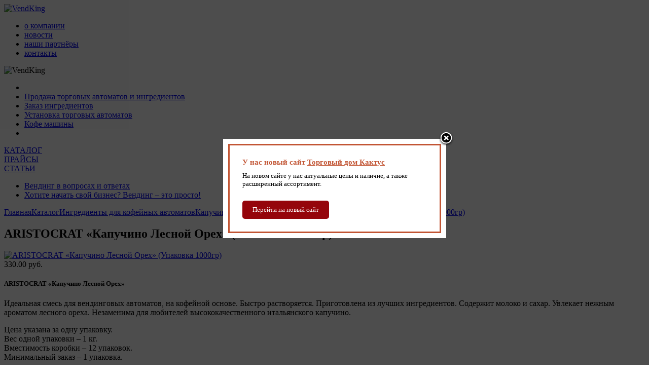

--- FILE ---
content_type: text/html; charset=UTF-8
request_url: https://www.vendking.ru/production/aristocrat-kapuchino-lesnoy-oreh-upakovka-1000gr
body_size: 6849
content:
<!DOCTYPE html PUBLIC "-//W3C//DTD XHTML 1.0 Transitional//EN" "http://www.w3.org/TR/xhtml1/DTD/xhtml1-transitional.dtd">
<html xmlns="http://www.w3.org/1999/xhtml" xml:lang="en" lang="en">
<head>
	<meta http-equiv="Content-Type" content="text/html; charset=utf-8" />
	<meta name="language" content="en" />
		
	<link rel="stylesheet" type="text/css" href="/css/print.css" media="print" />
	<!--[if lt IE 9]>
        <link rel="stylesheet" type="text/css" href="/css/ie.css" media="screen, projection" />
	<![endif]-->
	<link rel="stylesheet" type="text/css" href="/css/main.css" />
        <link rel="stylesheet" type="text/css" href="/css/form.css" />
        <link rel="icon" type="image/x-icon" href="/css/images/favicon.png" />	   
   

	<meta name="description" content="ARISTOCRAT Капучино Лесной Орех - великолепный незабываемый вкус с утонченным ароматом" />
<meta name="keywords" content="Капучино Лесной Орех" />
<link rel="stylesheet" type="text/css" href="/assets/ddc2b65d/jquery.fancybox-1.3.4.css" />
<script type="text/javascript" src="/assets/ec33b263/jquery.js"></script>
<script type="text/javascript" src="/assets/ec33b263/jquery.yiiactiveform.js"></script>
<script type="text/javascript" src="/assets/ddc2b65d/jquery.fancybox-1.3.4.pack.js"></script>
<script type="text/javascript" src="/assets/ddc2b65d/jquery.mousewheel-3.0.4.pack.js"></script>
<title>VendKing - ARISTOCRAT «Капучино Лесной Орех»</title>
               
      
</head>
    
<body>
  <div id="header" >      
     <div class="header-center">
           <a href="/"><img class="logo left" src="/css/images/logo.png" alt="VendKing" /></a>           <ul id="top-menu">
<li><a href="/about">о компании</a></li>
<li><a href="/news">новости</a></li>
<li><a href="/partners">наши партнёры</a></li>
<li><a href="/contact">контакты</a></li>
</ul>           
           <img class="phone right" src="/css/images/phone.png" alt="VendKing" />  
           <div class="beans"></div>
           <div class="clearfix"></div>
           <div id="main-menu-wrap"><!--Main menu-->  
               
                  <ul id="main-menu">
<li class="first-li"><a href="/"> </a></li>
<li class="active"><a href="/production">Продажа торговых автоматов и ингредиентов</a></li>
<li><a href="/orderingredient">Заказ ингредиентов</a></li>
<li><a href="/installation">Установка торговых автоматов</a></li>
<li><a href="/coffeemachines">Кофе машины</a></li>
<li class="last-li"><a id="question-form" href="#question"> </a></li>
</ul>         
            </div><!-- mainmenu -->           
            <div class="clearfix"></div>
    </div>    
    <!-- Виджет быстрой записи-->  
    <!-- Widget online question-->   
    
   
  
<div style="display:none;">          
     <div id="question" >
         <div class="order-wrap"> 
              <img src="/css/images/logo.png" alt="" />              <br/>
                <div class="email-form">                       
                                        <span>
                      Если у Вас есть вопрос, задайте его нам, заполнив <br/> специальную форму. Пожалуйста, внесите данные о <br/>себе. Вам обязательно будет предоставлен ответ!
                    </span>
                    <br/><br/>
                    <div class="form">
                        <form id="quic-form" action="/production/aristocrat-kapuchino-lesnoy-oreh-upakovka-1000gr" method="post">                    
                        
                              <div class="row">
                                    <label class="noblock required" style="margin-right:3px;" for="QuestionForm_email">Email <span class="required">*</span></label>                                    <input size="25" maxlength="50" style="width:280px;" name="QuestionForm[email]" id="QuestionForm_email" type="text" />  
                                    <div class="errorMessage" id="QuestionForm_email_em_" style="display:none"></div>                              </div>
                             
                              
                              <div class="row">
                                    <label class="noblock required" style="margin-right:3px;" for="QuestionForm_subject">Тема <span class="required">*</span></label>                                    <input size="25" maxlength="50" style="width:280px;" name="QuestionForm[subject]" id="QuestionForm_subject" type="text" />   
                                    <div class="errorMessage" id="QuestionForm_subject_em_" style="display:none"></div>                              </div>                            
                        
                               
                              <div class="row">
                                    <label class="noblock required" style="margin-right:3px;" for="QuestionForm_body">Вопрос <span class="required">*</span></label>                                    <textarea rows="5" style="width:280px;" name="QuestionForm[body]" id="QuestionForm_body"></textarea>  
                                    <div class="errorMessage" id="QuestionForm_body_em_" style="display:none"></div>                              </div>



                            


                               <div  style="text-align: right;">
                                        <input class="submit-but" type="submit" name="yt0" value="" />                               </div>   

                        </form>                    </div><!-- form -->
                                    </div>
             </div>
     </div>
</div>
   
    
     
    
</div><!-- header -->
<div class="container" id="page"> 
    
    <!--<div class="container">-->
       <div id="column_left" class="left">
		<div class="sidebar radius">                  
                   <div class=cat-title><a href="/production">КАТАЛОГ</a></div>                 
                </div>
                <div class="sidebar radius">                  
                    <div class="price-title">
                        <a href="/price">ПРАЙСЫ</a>                    </div>              
                </div>
                <div class="sidebar radius"> 
                    <div class=article-title>
                        <a href="#">СТАТЬИ</a>                    </div>
                   <ul id="article-menu">
<li><a href="/article/vending-v-voprosah-i-otvetah">Вендинг в вопросах и ответах</a></li>
<li><a href="/article/hotite-nachat-svoy-biznes-vending--eto-prosto">Хотите начать свой бизнес? Вендинг – это просто!</a></li>
</ul>                 
                </div>
        </div>
	<div id="column_midlle" class="left">         
          <div id="content">
                         <div class="breadcrumbs">
<div class="inside">
<a class="first" href="/"><span>Главная</span></a><a href="/production"><span>Каталог</span></a><a href="/production/ingredientyi-dlya-kofeynyih-avtomatov"><span>Ингрeдиенты для кофейных автоматов</span></a><a href="/production/kapuchino-i-moka"><span>Капучино и мока</span></a><a class="last last-child" href="#"><span class="breadcrumbs-inactive">ARISTOCRAT «Капучино Лесной Орех» (Упаковка 1000гр)</span></a></div></div>          
			<h2>ARISTOCRAT «Капучино Лесной Орех» (Упаковка 1000гр)</h2>    <!--Image-->
    <div class="view-good-img left">
        <div class="good-img-wrap">
        <a rel="gallery" href="/../images/good/5cfe12be1782e_.png"><img title="ARISTOCRAT «Капучино Лесной Орех» (Упаковка 1000гр)" src="/images/good/middlle/5cfe12be1782e_.png" alt="ARISTOCRAT «Капучино Лесной Орех» (Упаковка 1000гр)" /></a>        
        </div>        
         
        <div class="red-price">
           330.00 руб.<br/>
                              </div>
        <!-- Виджет заказа-->  
    <!-- Widget online order-->   
<a id="order-form" class="order-but1" href="#order-form-wrap"></a>    
   
  
<div style="display:none;"> 
    <div id="order-form-wrap">
        <div class=" order-wrap order-block">
        <h3>Оформить заказ</h3>
        <!--<div class="form">-->
        <div class="form wide">
            <form id="yw0" action="/production/aristocrat-kapuchino-lesnoy-oreh-upakovka-1000gr" method="post">                                                        

                                <div class="row">
                                        <label for="OrderCreateForm_name" class="required">ФИО <span class="required">*</span></label>                                        <input style="width:400px" name="OrderCreateForm[name]" id="OrderCreateForm_name" type="text" maxlength="100" />                                </div>

                                <div class="row">
                                        <label for="OrderCreateForm_email" class="required">Email <span class="required">*</span></label>                                        <input style="width:400px" name="OrderCreateForm[email]" id="OrderCreateForm_email" type="text" maxlength="100" />                                </div>

                                <div class="row">
                                        <label for="OrderCreateForm_phone" class="required">Номер телефона <span class="required">*</span></label>                                        <input style="width:400px" name="OrderCreateForm[phone]" id="OrderCreateForm_phone" type="text" maxlength="30" />                                </div>			

                                <div class="row">
                                        <label for="OrderCreateForm_comment">Комментарии</label>                                        <textarea rows="6" cols="60" style="width:400px" name="OrderCreateForm[comment]" id="OrderCreateForm_comment"></textarea>                                </div>
            
                             
                            <div class="row">                          
                              <label for="OrderCreateForm_verifyCode" class="required">Код проверки <span class="required">*</span></label>                              <div>                    
                                  <img alt="Картинка с кодом валидации" title="Нажмите чтобы обновить код" id="yw1" src="/captcha?v=6970663461390" />		
                              </div>
                              <input size="24" style="margin-left:140px" name="OrderCreateForm[verifyCode]" id="OrderCreateForm_verifyCode" type="text" />                            
                           </div>
                                                  
            
                <div class="row-but">
                          <input class="order-but" name="create" type="submit" value="" />                </div>
                         <div class="clearfix"></div>
                
            </form>        </div>
        </div>
    </div>
</div>

   
    
        </div>
    <!--Text block-->
    <div class="view-good-info left">       
        <div>
        <h1><span style="font-size: small;">ARISTOCRAT &laquo;Капучино Лесной Орех&raquo;</span></h1>
<p>Идеальная смесь для вендинговых автоматов, на кофейной основе. Быстро растворяется. Приготовлена из лучших ингредиентов. Содержит молоко и сахар. Увлекает нежным ароматом лесного ореха. Незаменима для любителей высококачественного итальянского капучино.</p>
<p>Цена указана за одну упаковку.&nbsp;<br />Вес одной упаковки &ndash; 1 кг.&nbsp;<br />Вместимость коробки &ndash; 12 упаковок.&nbsp;<br />Минимальный заказ &ndash; 1 упаковка.</p>  
        </div>
    </div>
    <div class="clear"></div>

<div class=text-section><div id="yw3">
<ul>
</ul>
</div>
</div>    <div class="clear"></div>
      
    
<script type="text/javascript">    
    $(document).ready(function(){        
          $('#yw0 a').removeAttr('title');
          $('#tab1,#tab2,#tab3').addClass('clearfix');
});
</script>

<!--
 <table>
                    <tbody>
                                            </tbody>
                </table>
-->
          </div><!-- content -->
	</div>	
        <div class="clear"></div>
<!--</div>-->
    
    <div class="clearfix"></div>    
    <p id="back-top">
        <a href="#top"><span></span></a>
    </p> 
</div><!-- page -->
<div id="footer">
 <div class="footer-center">        
            <div class="copy left">
                <p>
                   &nbsp&copy; 2013 Vend King
                </p>
                <p>
                    Продажа,установка кофейных автоматов и ингредиентов.
                </p>
            </div>
            <div class="foot-phone left"></div>
            <div class="foot-nav right">
                <a href="/">Главная</a>&nbsp;&nbsp;/&nbsp;&nbsp;<a href="/about">О компании</a>&nbsp;&nbsp;/&nbsp;&nbsp;<a href="/sitemap">Карта сайта</a>&nbsp;&nbsp;/&nbsp;&nbsp;<a href="/contact">Контакты</a>        
            </div>            
            <div class="clearfix"></div>
             <div style="text-align: center;">
                <!--LiveInternet counter--><script type="text/javascript"><!--
                document.write("<a href='http://www.liveinternet.ru/click' "+
                "target=_blank><img src='//counter.yadro.ru/hit?t44.6;r"+
                escape(document.referrer)+((typeof(screen)=="undefined")?"":
                ";s"+screen.width+"*"+screen.height+"*"+(screen.colorDepth?
                screen.colorDepth:screen.pixelDepth))+";u"+escape(document.URL)+
                ";h"+escape(document.title.substring(0,80))+";"+Math.random()+
                "' alt='' title='LiveInternet' "+
                "border='0' width='31' height='31'><\/a>")
                //--></script><!--/LiveInternet-->
            </div>
</div><!-- footer -->
</div>

<script type="text/javascript" src="https://cdn.jsdelivr.net/npm/vue@2"></script>
<script type="text/javascript" src="//unpkg.com/vue-cookies@1.7.4/vue-cookies.js"></script>

<div
        id="app"
        ref="app"
    >
        <div
            v-if="initiated"
            v-show="show"
            class="init"
        >
            <div class="bg">&nbsp;</div>
            <div class="order-form">
                <div>
                    <div
                        class="close"
                        @click="close"
                    >
                        &nbsp;
                    </div>
                    <div class="header">
                        У нас новый сайт
                        <a
                            class="link"
                            :href="site"
                        >
                            Торговый дом Кактус
                        </a>
                    </div>
                    <div>
                        На новом сайте у нас актуальные цены и наличие, а также расширенный ассортимент.
                    </div>
                    <a
                        class="button"
                        :href="site"
                    >
                        Перейти на новый сайт
                    </a>
                </div>
            </div>
        </div>
    </div>

    <script>
        new Vue({
            el: '#app',
            data: {
                initiated: false,
                show: false,
                site: 'https://td-kaktus.ru'
            },
            created() {
                this.initiated = true;
            },
            mounted() {
                if ($cookies.get('modal')) {
                    return;
                }

                this.$refs.app.style.zIndex = 9999;
                this.show = true;
                $cookies.set('modal', true, '1d');
            },
            methods: {
                close() {
                    this.show = false;
                    this.$refs.app.style.zIndex = -1;
                }
            }
        });
    </script>

    <style>
        #app {
            position: absolute;
            z-index: -1;
        }

        #app,
        #app .init {
            height: 100%;
            left: 0;
            top: 0;
            width: 100%;
        }

        #app .button {
            background-color: #95050B;
            border-radius: 5px;
            color: white;
            display: inline-block;
            margin-top: 25px;
            padding: 10px 20px;
            text-decoration: none;
        }

        #app .close {
            background: transparent url(/assets/ddc2b65d/fancybox.png) -40px 0px;
            cursor: pointer;
            height: 30px;
            position: absolute;
            right: -15px;
            top: -15px;
            width: 30px;
        }

        #app .bg {
            background-color: #000;
            height: 100%;
            left: 0;
            opacity: .7;
            top: 0;
            width: 100%;
        }

        #app .header {
            color: #C25534;
            font-size: 15px;
            font-weight: bold;
            margin-bottom: 10px;
        }

        #app .link {
            color: #C25534;
            text-decoration: underline;
        }

        #app .order-form {
            background-color: white;
            font-size: 13px;
            left: 50%;
            margin-left: -200px;
            max-width: 420px;
            min-width: 300px;
            padding: 10px;
            position: fixed;
            top: 38%;
            width: 100%;
        }

        #app .order-form > div {
            border: 3px solid #C25534;
            font-weight: normal;
            padding: 25px;
        }
    </style>

 <!--Кнопка возврата вверх-->             
<script type="text/javascript">
            $(document).ready(function(){               
                $("#back-top").hide();                
                $(function () {
                    $(window).scroll(function () {
                        if ($(this).scrollTop() > 300) {
                            $('#back-top').fadeIn();
                        } else {
                            $('#back-top').fadeOut();
                        }
                    });                    
                    $('#back-top a').click(function () {
                        $('body,html').animate({
                            scrollTop: 0
                        }, 800);
                        return false;
                    });
                });              
            });
</script>
 <!-- Google-analytics-->
 <script type="text/javascript">

  var _gaq = _gaq || [];
  _gaq.push(['_setAccount', 'UA-38728543-1']);
  _gaq.push(['_trackPageview']);

  (function() {
    var ga = document.createElement('script'); ga.type = 'text/javascript'; ga.async = true;
    ga.src = ('https:' == document.location.protocol ? 'https://ssl' : 'http://www') + '.google-analytics.com/ga.js';
    var s = document.getElementsByTagName('script')[0]; s.parentNode.insertBefore(ga, s);
  })();

</script>
<!-- Yandex.Metrika counter -->
<script type="text/javascript">
(function (d, w, c) {
    (w[c] = w[c] || []).push(function() {
        try {
            w.yaCounter20898154 = new Ya.Metrika({id:20898154,
                    webvisor:true,
                    clickmap:true,
                    trackLinks:true,
                    accurateTrackBounce:true});
        } catch(e) { }
    });

    var n = d.getElementsByTagName("script")[0],
        s = d.createElement("script"),
        f = function () { n.parentNode.insertBefore(s, n); };
    s.type = "text/javascript";
    s.async = true;
    s.src = (d.location.protocol == "https:" ? "https:" : "http:") + "//mc.yandex.ru/metrika/watch.js";

    if (w.opera == "[object Opera]") {
        d.addEventListener("DOMContentLoaded", f, false);
    } else { f(); }
})(document, window, "yandex_metrika_callbacks");
</script>
<noscript><div><img src="//mc.yandex.ru/watch/20898154" style="position:absolute; left:-9999px;" alt="" /></div></noscript>
<!-- /Yandex.Metrika counter -->
<script type="text/javascript" src="/assets/ec33b263/jui/js/jquery-ui.min.js"></script>
<script type="text/javascript">
/*<![CDATA[*/
jQuery(function($) {
jQuery('#yw1').after("<a id=\"yw1_button\" href=\"\/captcha?refresh=1\"><img title=\"\u041d\u0430\u0436\u043c\u0438\u0442\u0435 \u0447\u0442\u043e\u0431\u044b \u043e\u0431\u043d\u043e\u0432\u0438\u0442\u044c \u043a\u043e\u0434\" style=\"margin-bottom:12px;\" src=\"\/css\/images\/refresh.png\" alt=\"\" \/><\/a>");
$(document).on('click', '#yw1_button, #yw1', function(){
	$.ajax({
		url: "\/captcha?refresh=1",
		dataType: 'json',
		cache: false,
		success: function(data) {
			$('#yw1').attr('src', data['url']);
			$('body').data('site/captcha.hash', [data['hash1'], data['hash2']]);
		}
	});
	return false;
});


					if(!window.location.hash)
						$('#OrderCreateForm_name').focus();
				
$("#yw1_button").trigger("click");

			$('a#order-form').fancybox({'padding':'30px','scrolling':false,'titleShow':false,'type':'inline','overlayShow':true,'overlayColor':'#000'});
		
jQuery('#yw3').tabs({'collapsible':false});

			$('a[rel=gallery]').fancybox({'scrolling':false,'titleShow':false,'overlayShow':true,'overlayColor':'#000'});
		
$('#quic-form').yiiactiveform({'attributes':[{'id':'QuestionForm_email','inputID':'QuestionForm_email','errorID':'QuestionForm_email_em_','model':'QuestionForm','name':'email','enableAjaxValidation':false,'clientValidation':function(value, messages, attribute) {

if($.trim(value)=='') {
	messages.push("\u041d\u0435\u043e\u0431\u0445\u043e\u0434\u0438\u043c\u043e \u0437\u0430\u043f\u043e\u043b\u043d\u0438\u0442\u044c \u043f\u043e\u043b\u0435 Email.");
}


if($.trim(value)!='' && !value.match(/^[a-zA-Z0-9!#$%&'*+\/=?^_`{|}~-]+(?:\.[a-zA-Z0-9!#$%&'*+\/=?^_`{|}~-]+)*@(?:[a-zA-Z0-9](?:[a-zA-Z0-9-]*[a-zA-Z0-9])?\.)+[a-zA-Z0-9](?:[a-zA-Z0-9-]*[a-zA-Z0-9])?$/)) {
	messages.push("Email \u043d\u0435 \u044f\u0432\u043b\u044f\u0435\u0442\u0441\u044f \u043f\u0440\u0430\u0432\u0438\u043b\u044c\u043d\u044b\u043c E-Mail \u0430\u0434\u0440\u0435\u0441\u043e\u043c.");
}


if($.trim(value)!='') {
	
if(value.length>100) {
	messages.push("Email \u0441\u043b\u0438\u0448\u043a\u043e\u043c \u0434\u043b\u0438\u043d\u043d\u044b\u0439 (\u041c\u0430\u043a\u0441\u0438\u043c\u0443\u043c: 100 \u0441\u0438\u043c\u0432.).");
}

}

}},{'id':'QuestionForm_subject','inputID':'QuestionForm_subject','errorID':'QuestionForm_subject_em_','model':'QuestionForm','name':'subject','enableAjaxValidation':false,'clientValidation':function(value, messages, attribute) {

if($.trim(value)=='') {
	messages.push("\u041d\u0435\u043e\u0431\u0445\u043e\u0434\u0438\u043c\u043e \u0437\u0430\u043f\u043e\u043b\u043d\u0438\u0442\u044c \u043f\u043e\u043b\u0435 \u0422\u0435\u043c\u0430.");
}


if($.trim(value)!='') {
	
if(value.length>100) {
	messages.push("\u0422\u0435\u043c\u0430 \u0441\u043b\u0438\u0448\u043a\u043e\u043c \u0434\u043b\u0438\u043d\u043d\u044b\u0439 (\u041c\u0430\u043a\u0441\u0438\u043c\u0443\u043c: 100 \u0441\u0438\u043c\u0432.).");
}

}

}},{'id':'QuestionForm_body','inputID':'QuestionForm_body','errorID':'QuestionForm_body_em_','model':'QuestionForm','name':'body','enableAjaxValidation':false,'clientValidation':function(value, messages, attribute) {

if($.trim(value)=='') {
	messages.push("\u041d\u0435\u043e\u0431\u0445\u043e\u0434\u0438\u043c\u043e \u0437\u0430\u043f\u043e\u043b\u043d\u0438\u0442\u044c \u043f\u043e\u043b\u0435 \u0412\u043e\u043f\u0440\u043e\u0441.");
}


if($.trim(value)!='') {
	
if(value.length>500) {
	messages.push("\u0412\u043e\u043f\u0440\u043e\u0441 \u0441\u043b\u0438\u0448\u043a\u043e\u043c \u0434\u043b\u0438\u043d\u043d\u044b\u0439 (\u041c\u0430\u043a\u0441\u0438\u043c\u0443\u043c: 500 \u0441\u0438\u043c\u0432.).");
}

}

}}],'focus':'#QuestionForm_email'});

			$('a#question-form').fancybox({'scrolling':false,'titleShow':false,'type':'inline','overlayShow':true,'overlayColor':'#000'});
		
});
/*]]>*/
</script>
</body>
</html>


--- FILE ---
content_type: text/html; charset=UTF-8
request_url: https://www.vendking.ru/captcha?refresh=1&_=1768973877692
body_size: 70
content:
{"hash1":673,"hash2":673,"url":"\/captcha?v=69706635cfc42"}